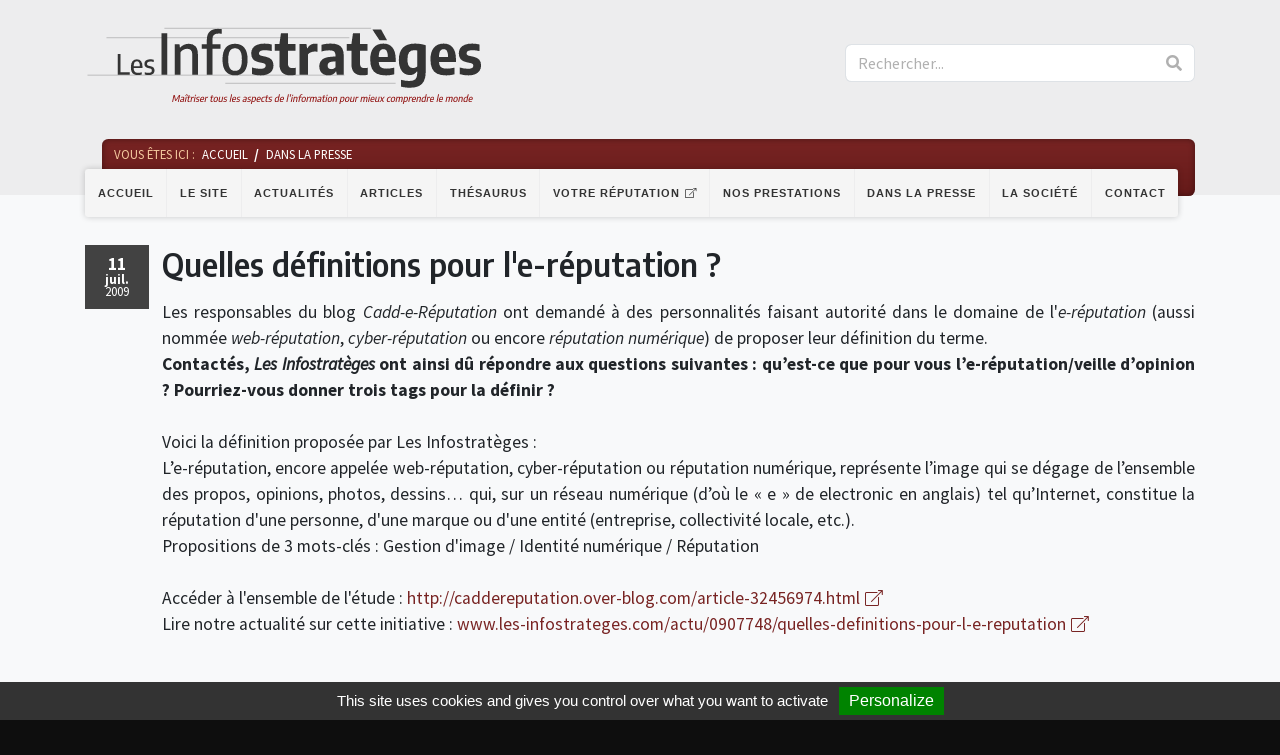

--- FILE ---
content_type: text/html; charset=UTF-8
request_url: https://www.les-infostrateges.com/dans-la-presse/quelles-definitions-pour-e-reputation
body_size: 4405
content:
<!DOCTYPE html>
<html style='background: #0e0e0e;'>
<head>
    <meta http-equiv="Content-Type" content="text/html; charset=utf-8"/>
    <meta name="viewport" content="width=device-width, initial-scale=1, shrink-to-fit=no">
    <title>Quelles définitions pour l'e-réputation ? - Les Infostratèges</title>
    <link href="/actu.rss" type="application/rss+xml" rel="alternate" title="RSS 2.0" /><script src="/tarteaucitron/tarteaucitron.js?1544431515"></script><script>var Croogo = {"themeSettings":{"css":{"columnFull":"col-12","columnLeft":"col-md-8","columnRight":"col-md-4","container":"container","containerFluid":"container-fluid","dashboardFull":"col-12","dashboardLeft":"col-sm-6","dashboardRight":"col-sm-6","dashboardClass":"sortable-column","formInput":"input-block-level","imageClass":"","row":"row","tableClass":"table table-striped","thumbnailClass":"img-thumbnail"},"icons":{"attach":"paperclip","check-mark":"check","comment":"comment-alt","copy":"copy","create":"plus","delete":"trash","error-sign":"exclamation-sign","home":"home","info-sign":"info-circle","inspect":"zoom-in","link":"link","move-down":"chevron-down","move-up":"chevron-up","power-off":"power-off","power-on":"bolt","question-sign":"question-sign","read":"eye","refresh":"refresh","resize":"arrows-alt","search":"search","success-sign":"ok-sign","translate":"flag","update":"pencil","upload":"upload","warning-sign":"warning-sign","x-mark":"remove","user":"user","key":"key","view":"eye"},"iconDefaults":{"iconSet":"fa","largeIconClass":"fa-xl","smallIconClass":"fa-sm"}},"basePath":"\/","params":{"plugin":false,"controller":"Nodes","action":"view","prefix":null,"named":null},"Wysiwyg":{"uploadsPath":"\/uploads\/","attachmentsPath":"\/admin\/file-manager\/attachments\/browse"}};</script><link rel="stylesheet" href="/croogo/core/css/bootstrap.min.css?1544431525"/><link rel="stylesheet" href="/croogo/core/css/font-awesome.min.css?1544431525"/><link rel="stylesheet" href="//fonts.googleapis.com/css?family=Encode+Sans+Semi+Condensed:600,700"/><link rel="stylesheet" href="//fonts.googleapis.com/css?family=Source+Sans+Pro:400,400i,700"/><link rel="stylesheet" href="/croogo/core/css/theme.min.css?1544431525"/><link rel="stylesheet" href="/croogo/core/css/custom.css?1544431525"/><script src="https://www.google.com/recaptcha/api.js"></script><link rel="stylesheet" href="/css/styles.css?1544431747"/><script src="/js/bundle.js?1544431747"></script>    <link rel="shortcut icon" href="favicon.ico" type="image/x-icon">
    <link rel="icon" href="favicon.png" type="image/png">
    <link rel="icon" sizes="32x32" href="favicon-32.png" type="image/png">
    <link rel="icon" sizes="64x64" href="favicon-64.png" type="image/png">
    <link rel="icon" sizes="96x96" href="favicon-96.png" type="image/png">
    <link rel="icon" sizes="196x196" href="favicon-196.png" type="image/png">
    <link rel="apple-touch-icon" sizes="152x152" href="apple-touch-icon.png">
    <link rel="apple-touch-icon" sizes="60x60" href="apple-touch-icon-60x60.png">
    <link rel="apple-touch-icon" sizes="76x76" href="apple-touch-icon-76x76.png">
    <link rel="apple-touch-icon" sizes="114x114" href="apple-touch-icon-114x114.png">
    <link rel="apple-touch-icon" sizes="120x120" href="apple-touch-icon-120x120.png">
    <link rel="apple-touch-icon" sizes="144x144" href="apple-touch-icon-144x144.png">
    <meta name="msapplication-TileImage" content="favicon-144.png">
    <meta name="msapplication-TileColor" content="#FFFFFF">
</head>
<body class="js-page-dans-la-presse page-dans-la-presse">
    <header>
        <div class="container header-lg d-none d-xl-block">
            <div class="row">
                <div class="col-6">
                    <a class="logo js-scroll-trigger" href="/">
                        <img src="/img/logo-infostrateges-dark.svg" alt="Les Infostratèges">
                    </a>
                </div>
                <div class="col-4 offset-2">
                    <form method="post" accept-charset="utf-8" class="search" role="form" action="/search"><div style="display:none;"><input type="hidden" name="_method" value="POST"/><input type="hidden" name="_csrfToken" autocomplete="off" value="77ad1b58164bd9761bce6d08f662ba5f425106de34692288b3ac3cb233b4294d92dd65eacf6204762fa382fcd52349c09d82c056cd8e51e0bb2a2fade69f57c3"/></div><div class="input-group">

    <input type="text" name="q" class="border-right-0 border form-control" placeholder="Rechercher..." id="q"/>
    <span class="input-group-append">
        <button class="btn btn-outline-secondary border-left-0 border btn-default" type="submit"><i class="fa fa-search"></i></button>    </span>
</div>
<div style="display:none;"><input type="hidden" name="_Token[fields]" autocomplete="off" value="cce6d968800d75a1923f28524a0cb31b7582ccd3%3A"/><input type="hidden" name="_Token[unlocked]" autocomplete="off" value="q"/></div></form>                </div>
            </div>
        </div>

        <div class="wrapper-navbar-breadcrumbs">
            <nav class="navbar navbar-expand-xl" id="mainNav">
                <div class="container">
                    <button class="navbar-toggler navbar-toggler-right" type="button" data-toggle="collapse" data-target="#navbarResponsive"
                        aria-controls="navbarResponsive" aria-expanded="false" aria-label="Toggle navigation">
                    <i class="fa fa-bars"></i>
                    </button>
                    <a class="logo-navbar d-xl-none" href="/">
                        <img src="/img/logo-infostrateges-mobile.svg" alt="Les Infostratèges">
                    </a>
                    <button type="button" class="btn searchbox-toggler d-xl-none">
                        <i class="fa fa-search"></i>
                    </button>
                    <div class="container mobile-searchbox d-xl-none">
                    <div class="row">
                        <div class="col-12">
                            <form method="post" accept-charset="utf-8" class="search" role="form" action="/search"><div style="display:none;"><input type="hidden" name="_method" value="POST"/><input type="hidden" name="_csrfToken" autocomplete="off" value="77ad1b58164bd9761bce6d08f662ba5f425106de34692288b3ac3cb233b4294d92dd65eacf6204762fa382fcd52349c09d82c056cd8e51e0bb2a2fade69f57c3"/></div><div class="input-group">

    <input type="text" name="q" class="border-right-0 border form-control" placeholder="Rechercher..." id="q"/>
    <span class="input-group-append">
        <button class="btn btn-outline-secondary border-left-0 border btn-default" type="submit"><i class="fa fa-search"></i></button>    </span>
</div>
<div style="display:none;"><input type="hidden" name="_Token[fields]" autocomplete="off" value="cce6d968800d75a1923f28524a0cb31b7582ccd3%3A"/><input type="hidden" name="_Token[unlocked]" autocomplete="off" value="q"/></div></form>                        </div>
                    </div>
                </div>
                <div class="collapse navbar-collapse" id="navbarResponsive">
                    <ul id="menu-3" class="navbar-nav"><li class="nav-item"><a href="/" class="nav-link js-scroll-trigger" id="link-7">Accueil</a></li><li class="nav-item"><a href="/page/a-propos-du-site" class="nav-link js-scroll-trigger" id="link-28">Le site</a></li><li class="nav-item"><a href="/actu" class="nav-link js-scroll-trigger" id="link-18">Actualités</a></li><li class="nav-item"><a href="/article" class="nav-link js-scroll-trigger" id="link-19">Articles</a></li><li class="nav-item"><a href="/thesaurus" class="nav-link js-scroll-trigger" id="link-20">Thésaurus</a></li><li class="nav-item"><a href="http://www.votre-reputation.com/" class="nav-link js-scroll-trigger external-link" id="link-23" target="_blank">Votre réputation</a></li><li class="nav-item"><a href="/page/nos-prestations" class="nav-link js-scroll-trigger" id="link-26">Nos prestations</a></li><li class="nav-item"><a href="/dans-la-presse" class="nav-link js-scroll-trigger" id="link-27">Dans la presse</a></li><li class="nav-item"><a href="/page/la-societe" class="nav-link js-scroll-trigger" id="link-25">La société</a></li><li class="nav-item"><a href="/contact" class="nav-link js-scroll-trigger" id="link-15">Contact</a></li></ul>                </div>
            </nav>

            <div class="breadcrumbs">
    <div class="container">
        <div class="row">
            <div class="col">
                
            <ul><li><span><span class="d-none d-md-inline">Vous êtes ici :</span></span></li><li><a href="/">Accueil</a></li><li><a href="/dans-la-presse">Dans la presse</a></li></ul>            </div>
        </div>
    </div>
</div>        </div>
    </header>

    <main id="main" class="main bg-light">
        <div class="container">
            <div class="row">
                <div class="col">
                
<div class="node-block">

    <div class="node-date d-none d-md-block">
        <div class="date-icon">
            <time class="date-text" datetime="2009-Jul-11">
                <span class="day">11</span>
                <br>
                <span class="month">juil.</span>
                <br>2009
            </time>
        </div>
    </div>

    <div class="node-content">

            <h1 class="title">Quelles définitions pour l&#039;e-réputation ?</h1>

        <div class="node-date -mobile d-md-none">
            <div class="date-icon">
                <time class="date-text" datetime="2009-Jul-11">
                    <span class="day">11</span>
                    <br>
                    <span class="month">juil.</span>
                    <br>2009
                </time>
            </div>
        </div>        <div class="body-single"><p style="text-align: justify;">Les responsables du blog <em>Cadd-e-Réputation </em>ont demandé à des personnalités faisant autorité dans le domaine de l'<em>e-réputation</em> (aussi nommée <em>web-réputation</em>, <em>cyber-réputation</em> ou encore <em>réputation numérique</em>) de proposer leur définition du terme. <br />
<strong>Contactés, <em>Les Infostratèges</em> ont ainsi dû répondre aux questions suivantes : qu&rsquo;est-ce que pour vous l&rsquo;e-réputation/veille d&rsquo;opinion ? Pourriez-vous donner trois tags pour la définir ?</strong><br />
<br />
Voici la définition proposée par Les Infostratèges :<br />
L&rsquo;e-réputation, encore appelée web-réputation, cyber-réputation ou réputation numérique, représente l&rsquo;image qui se dégage de l&rsquo;ensemble des propos, opinions, photos, dessins&hellip; qui, sur un réseau numérique (d&rsquo;où le &laquo; e &raquo; de electronic en anglais) tel qu&rsquo;Internet, constitue la réputation d'une personne, d'une marque ou d'une entité (entreprise, collectivité locale, etc.).<br />
Propositions de 3 mots-clés : Gestion d'image / Identité numérique / Réputation <br />
<br />
Accéder à l'ensemble de l'étude : <a class="intralink" target="_blank" href="http://caddereputation.over-blog.com/article-32456974.html">http://caddereputation.over-blog.com/article-32456974.html</a><br />
Lire notre actualité sur cette initiative : <a class="intralink" target="_blank" href="http://www.les-infostrateges.com/actu/0907748/quelles-definitions-pour-l-e-reputation">www.les-infostrateges.com/actu/0907748/quelles-definitions-pour-l-e-reputation</a></p></div>    </div>
</div>                </div>
            </div>
        </div>
    </main>

    <div class="paging">
    <div class="container">    
        <div class="row">
                            <div class="prev-node col-md-4">
                    <a href="/dans-la-presse/quelle-strategie-pour-affirmer-ou-confirmer-son-e-reputation" class="btn-see-more"><i class="fal fa-long-arrow-left"></i>Article précédent</a>                    <a href="/dans-la-presse/quelle-strategie-pour-affirmer-ou-confirmer-son-e-reputation" class="title">Quelle stratégie pour affirmer ou confirmer son e-réputation ?</a>                </div>
                                                            <div class="next-node col-md-4 offset-md-4">
                                    <a href="/dans-la-presse/soigner-son-image-sur-le-net" class="btn-see-more">Article suivant<i class="fal fa-long-arrow-right"></i></a>                    <a href="/dans-la-presse/soigner-son-image-sur-le-net" class="title">Soigner son image sur le net</a>                </div>
                    </div>
    </div>
</div>
    <footer>
        <div class="container">
            <div class="row justify-content-center">
                <div class="col-lg-8 horizontal-widget">
                    <div id="vocabulary-1" class="vocabulary">
<ul class="row"><li class="col-md-6"><a href="/actu/term/internet" id="term-4">Internet</a><ul><li><a href="/actu/term/categorie-histoire-de-l-internet" id="term-10">Histoire de l'Internet</a></li><li><a href="/actu/term/internet-les-fondamentaux" id="term-11">Bases du Réseau</a></li><li><a href="/actu/term/outils-et-technologies-de-l-internet" id="term-13">Outils et Techniques</a></li><li><a href="/actu/term/recherche-sur-internet" id="term-14">Recherche sur Internet</a></li><li><a href="/actu/term/trucs-et-astuces-web" id="term-15">Trucs et astuces Web</a></li><li><a href="/actu/term/categorie-web-20" id="term-16">Web 2.0</a></li><li><a href="/actu/term/internet-intranet-conception" id="term-17">Conception Web</a></li></ul></li><li class="col-md-6"><a href="/actu/term/management-de-l-info" id="term-5">Management de l'info</a><ul><li><a href="/actu/term/categorie-gestion-de-l-information" id="term-18">Gestion de l'information</a></li><li><a href="/actu/term/information-et-documentation-juridiques" id="term-19">Information et documentation juridiques</a></li><li><a href="/actu/term/technologies-de-l-information" id="term-20">Technologies de l'information</a></li><li><a href="/actu/term/reflexion-professionnelle" id="term-21">Réflexion professionnelle</a></li></ul></li><li class="col-md-6"><a href="/actu/term/droit-de-linformation" id="term-6">Droit de l'information</a><ul><li><a href="/actu/term/propriete-intellectuelle-et-droit-d-auteur" id="term-22">Propriété intellectuelle et droit d'auteur</a></li><li><a href="/actu/term/reglementation-de-l-information" id="term-23">Réglementation de l'info</a></li><li><a href="/actu/term/responsabilite-professionnelle" id="term-24">Responsabilités</a></li><li><a href="/actu/term/categorie-droit-de-l-internet" id="term-25">Droit de l'Internet</a></li><li><a href="/actu/term/droit-des-affaires" id="term-26">Droit des affaires</a></li></ul></li><li class="col-md-6"><a href="/actu/term/categorie-veille" id="term-7">Veille</a><ul><li><a href="/actu/term/concept-de-veille" id="term-28">Concept de veille</a></li><li><a href="/actu/term/methodes-de-veille" id="term-29">Méthodes de veille</a></li><li><a href="/actu/term/outils-de-veille" id="term-30">Outils de veille</a></li><li><a href="/actu/term/veille-juridique" id="term-31">Veille juridique</a></li></ul></li><li class="col-md-6"><a href="/actu/term" id="term-"></a></li></ul></div>
                </div>
                <div class="footer-infos col-md-6 col-lg-4">
                    <div class="link-icons">
                        <a class ="mail" href="/contact">Mail</a>
                        <a class ="twitter" href="https://twitter.com/hashtag/infostrateges" target="_blank">Twitter</a>
                        <a class ="rss" href="/page/rss">RSS</a>
                    </div>
                    <div class="col-xs-12">
                        <div class="center-block">
                            <img class="logo-infostrateges-footer" src="/img/logo-infostrateges-footer.svg" alt="Logo Les infostratèges">
                            <ul id="menu-4" class="list-inline quicklinks"><li class="list-inline-item"><a href="/page/mentions-legales" class="js-scroll-trigger" id="link-22">Mentions légales</a></li><li class="list-inline-item"><a href="/contact" class="js-scroll-trigger" id="link-6">Contact</a></li></ul>                            <p class="copyright">
                                <span >Site : &copy; 2007-2026 Les Infostratèges SARL</span>
                            </p>
                            <p class="cc">
                                <span>Contenu : <a href="https://creativecommons.org/licenses/by-nc-nd/3.0/fr/" target="_blank"><img src="/img/cc-logo.svg" alt=""></a> <img src="/img/cc-nd.svg" alt=""> <img src="/img/cc-nc-eu.svg" alt=""> <img src="/img/cc-by.svg" alt=""></span>
                            </p>
                            <div class="publishers">
                                <div id="block-10" class="block block-directeurs-de-publications">
    <div class="block-body">
<p>Directeurs de la publication : <br>Didier Frochot, Fabrice Molinaro</p>

<script async src="https://www.googletagmanager.com/gtag/js?id=UA-129139026-1"></script>
<script>
  window.dataLayer = window.dataLayer || [];
  function gtag(){dataLayer.push(arguments);}
  gtag('js', new Date());

  gtag('config', 'UA-129139026-1');
</script>    </div>
</div>
                            </div>
                        </div>
                    </div>

                </div>
            </div>
        </div>
    </footer>


    <script src="/croogo/core/js/core/popper.min.js?1544431525"></script><script src="/croogo/core/js/jquery-easing/jquery.easing.min.js?1544431525"></script></body>
</html>


--- FILE ---
content_type: image/svg+xml
request_url: https://www.les-infostrateges.com/img/logo-infostrateges-mobile.svg
body_size: 2518
content:
<svg version="1.1" viewBox="0.0 0.0 960.5223097112861 183.95275590551182" fill="none" stroke="none" stroke-linecap="square" stroke-miterlimit="10" xmlns:xlink="http://www.w3.org/1999/xlink" xmlns="http://www.w3.org/2000/svg"><clipPath id="p.0"><path d="m0 0l960.52234 0l0 183.95276l-960.52234 0l0 -183.95276z" clip-rule="nonzero"/></clipPath><g clip-path="url(#p.0)"><path fill="#000000" fill-opacity="0.0" d="m0 0l960.52234 0l0 183.95276l-960.52234 0z" fill-rule="evenodd"/><path fill="#000000" fill-opacity="0.0" d="m634.4252 44.41995l-582.7401 -2.2047272" fill-rule="evenodd"/><path stroke="#777777" stroke-width="1.0" stroke-linejoin="round" stroke-linecap="butt" d="m634.4252 44.41995l-582.7401 -2.2047272" fill-rule="evenodd"/><path fill="#000000" fill-opacity="0.0" d="m26.325459 -88.0l935.874 0l0 344.8819l-935.874 0z" fill-rule="evenodd"/><path fill="#343434" d="m78.322044 132.44095l0 -49.328125l6.84375 0l0 43.390625l22.125 0l0 5.9375l-28.96875 0zm59.764397 -16.0l-21.156242 0q0.125 4.203125 1.28125 6.671875q1.171875 2.46875 3.5 3.53125q2.34375 1.0625 6.171875 1.0625q3.5624924 0 8.406242 -1.328125l0 5.390625q-4.703125 1.34375 -9.234367 1.34375q-5.796875 0 -9.53125 -1.921875q-3.734375 -1.921875 -5.59375 -6.0625q-1.84375 -4.15625 -1.84375 -10.84375q0 -9.375 3.796875 -14.015625q3.8125 -4.65625 10.640625 -4.65625q6.6249924 0 10.093742 4.640625q3.46875 4.625 3.46875 14.1875l0 2.0zm-13.624992 -16.125q-3.609375 0 -5.53125 2.671875q-1.90625 2.65625 -2.0 9.125l14.749992 0q-0.0625 -4.4375 -0.9375 -7.015625q-0.859375 -2.578125 -2.40625 -3.671875q-1.5468674 -1.109375 -3.8749924 -1.109375zm28.493767 32.796875q-5.171875 0 -9.640625 -1.46875l0 -5.328125q4.703125 1.5 9.53125 1.5q3.875 0 5.75 -1.390625q1.890625 -1.390625 1.890625 -3.984375q0 -2.171875 -1.09375 -3.3125q-1.078125 -1.15625 -3.46875 -1.75l-4.578125 -1.0q-4.625 -1.09375 -6.734375 -3.53125q-2.09375 -2.4375 -2.09375 -6.46875q0 -3.203125 1.609375 -5.625q1.625 -2.4375 4.84375 -3.78125q3.21875 -1.359375 7.84375 -1.359375q4.265625 0 8.140625 0.96875l0 5.328125q-3.765625 -1.0 -7.9375 -1.0q-4.265625 0 -6.21875 1.46875q-1.953125 1.46875 -1.953125 3.859375q0 1.9375 1.046875 3.109375q1.0625 1.15625 3.390625 1.734375l4.59375 1.03125q4.703125 1.09375 6.8125 3.5q2.125 2.390625 2.125 6.59375q0 3.375 -1.640625 5.828125q-1.625 2.4375 -4.75 3.765625q-3.109375 1.3125 -7.46875 1.3125z" fill-rule="nonzero"/><path fill="#343434" d="m183.56528 132.44095l0 -98.65625l13.671875 0l0 98.65625l-13.671875 0zm31.991379 -72.53125l11.265625 0l1.0 7.9375l0.8125 0q3.859375 -4.40625 9.125 -6.734375q5.265625 -2.328125 11.40625 -2.328125q10.125015 0 15.95314 6.0q5.84375 5.984375 5.84375 19.1875l0 48.46875l-13.46875 0l0 -47.671875q0 -7.59375 -3.1406403 -10.828125q-3.125 -3.234375 -9.0625 -3.234375q-4.46875 0 -8.9375 2.109375q-4.453125 2.09375 -7.328125 6.421875l0 53.203125l-13.46875 0l0 -72.53125zm104.872116 -25.390625q-7.609375 0 -11.140625 3.296875q-3.53125 3.296875 -3.53125 10.6875l0 11.40625l19.734375 0l0 10.9375l-19.734375 0l0 61.59375l-13.328125 0l0 -61.59375l-12.46875 0l0 -10.9375l12.46875 0l0 -10.796875q0 -12.53125 6.6875 -19.125q6.703125 -6.609375 19.703125 -6.609375q5.203125 0 9.34375 0.734375l0 11.0625q-3.8125 -0.65625 -7.734375 -0.65625zm39.661713 99.25q-14.328125 0 -22.234375 -9.1875q-7.890625 -9.203125 -7.890625 -28.265625q0 -19.203125 7.828125 -28.359375q7.828125 -9.171875 22.296875 -9.171875q14.40625 0 22.265625 9.203125q7.859375 9.1875 7.859375 28.25q0 19.140625 -7.859375 28.34375q-7.859375 9.1875 -22.265625 9.1875zm0 -10.65625q5.40625 0 9.0 -2.4375q3.59375 -2.4375 5.53125 -8.296875q1.9375 -5.875 1.9375 -15.9375q0 -10.203125 -1.96875 -16.125q-1.96875 -5.9375 -5.578125 -8.40625q-3.59375 -2.46875 -8.921875 -2.46875q-5.328125 0 -8.9375 2.4375q-3.59375 2.4375 -5.53125 8.34375q-1.9375 5.890625 -1.9375 15.890625q0 10.203125 1.9375 16.140625q1.9375 5.921875 5.53125 8.390625q3.609375 2.46875 8.9375 2.46875z" fill-rule="nonzero"/><path fill="#343434" d="m421.95325 133.8472q-11.59375 0 -21.0625 -3.140625l0 -15.734375q9.796875 3.140625 20.734375 3.140625q6.328125 0 9.15625 -1.828125q2.84375 -1.84375 2.84375 -5.3125q0 -2.65625 -1.40625 -4.09375q-1.390625 -1.4375 -4.734375 -2.171875l-10.65625 -2.265625q-9.078125 -1.9375 -13.515625 -7.0625q-4.421875 -5.140625 -4.421875 -13.875q0 -7.0 3.5625 -12.21875q3.5625 -5.234375 10.6875 -8.09375q7.140625 -2.875 17.546875 -2.875q9.46875 0 17.671875 2.125l0 15.734375q-7.734375 -2.125 -16.734375 -2.125q-14.078125 0 -14.078125 7.265625q0 2.390625 1.4375 3.828125q1.4375 1.4375 4.703125 2.171875l10.671875 2.265625q9.125 2.0 13.5625 6.9375q4.4375 4.921875 4.4375 13.859375q0 7.203125 -3.640625 12.5q-3.625 5.296875 -10.46875 8.140625q-6.828125 2.828125 -16.296875 2.828125zm76.32779 -17.34375q2.734375 0 7.265625 -0.734375l0 16.46875q-2.734375 0.734375 -6.109375 1.125q-3.359375 0.40625 -6.546875 0.40625q-12.9375 0 -19.640625 -6.625q-6.703125 -6.640625 -6.703125 -20.828125l0 -30.734375l-11.125 0l0 -16.078125l11.125 0l3.734375 -25.71875l16.671875 0l0 25.71875l18.203125 0l0 16.078125l-18.203125 0l0 28.0625q0 4.859375 1.125 7.671875q1.140625 2.796875 3.609375 4.0q2.46875 1.1875 6.59375 1.1875zm16.40622 -57.0l16.734375 0l1.59375 9.875l0.9375 0q2.734375 -5.59375 7.5 -8.265625q4.765625 -2.671875 10.890625 -2.671875q2.46875 0 5.53125 0.53125l0 18.796875q-2.453125 -0.53125 -6.859375 -0.53125q-4.671875 0 -9.109375 1.84375q-4.421875 1.828125 -6.828125 5.03125l0 48.328125l-20.390625 0l0 -72.9375zm75.193726 -1.1875q11.0 0 17.796875 2.875q6.796875 2.859375 10.09375 9.359375q3.3125 6.5 3.3125 17.5625l0 44.328125l-16.671875 0l-1.46875 -7.59375l-0.9375 0q-2.796875 4.53125 -7.4375 6.734375q-4.625 2.1875 -10.484375 2.1875q-6.609375 0 -11.546875 -2.59375q-4.921875 -2.59375 -7.59375 -7.359375q-2.65625 -4.78125 -2.65625 -11.109375q0 -10.59375 6.796875 -16.328125q6.796875 -5.734375 21.734375 -6.796875l10.390625 -0.875l0 -1.65625q0 -4.875 -1.46875 -7.609375q-1.453125 -2.734375 -4.734375 -3.890625q-3.265625 -1.171875 -8.921875 -1.171875q-4.265625 0 -9.140625 0.703125q-4.859375 0.6875 -9.265625 2.09375l0 -16.0q4.796875 -1.390625 10.765625 -2.125q5.96875 -0.734375 11.4375 -0.734375zm1.140625 60.65625q2.796875 0 5.421875 -1.0625q2.640625 -1.0625 4.765625 -3.328125l0 -14.078125l-8.1875 0.734375q-10.734375 0.875 -10.734375 9.34375q0 4.0625 2.265625 6.234375q2.265625 2.15625 6.46875 2.15625zm80.11914 -2.46875q2.734375 0 7.265625 -0.734375l0 16.46875q-2.734375 0.734375 -6.109375 1.125q-3.359375 0.40625 -6.546875 0.40625q-12.9375 0 -19.640625 -6.625q-6.703125 -6.640625 -6.703125 -20.828125l0 -30.734375l-11.125 0l0 -16.078125l11.125 0l3.734375 -25.71875l16.671875 0l0 25.71875l18.203125 0l0 16.078125l-18.203125 0l0 28.0625q0 4.859375 1.125 7.671875q1.140625 2.796875 3.609375 4.0q2.46875 1.1875 6.59375 1.1875zm74.59369 -14.390625l-40.65625 0q0.265625 5.921875 2.234375 9.296875q1.96875 3.359375 6.09375 4.859375q4.140625 1.5 11.203125 1.5q7.46875 0 17.40625 -2.390625l0 15.921875q-5.46875 1.34375 -10.3125 1.9375q-4.828125 0.609375 -9.765625 0.609375q-13.0625 0 -21.296875 -3.9375q-8.234375 -3.9375 -12.203125 -12.328125q-3.953125 -8.40625 -3.953125 -21.8125q0 -18.1875 8.21875 -27.8125q8.234375 -9.640625 23.5 -9.640625q14.53125 0 22.03125 9.703125q7.5 9.6875 7.5 28.359375l0 5.734375zm-29.65625 -30.46875q-3.671875 0 -6.046875 1.671875q-2.359375 1.65625 -3.65625 5.65625q-1.296875 4.0 -1.359375 10.9375l21.65625 0q-0.0625 -6.9375 -1.265625 -10.9375q-1.203125 -4.0 -3.46875 -5.65625q-2.265625 -1.671875 -5.859375 -1.671875zm-9.40625 -21.328125l-17.0625 -25.609375l21.0 0l14.203125 25.609375l-18.140625 0zm73.527405 112.796875q-5.390625 0 -11.203125 -0.671875q-5.796875 -0.671875 -10.71875 -2.0625l0 -16.140625q10.390625 2.875 20.203125 2.875q9.796875 0 14.328125 -4.046875q4.53125 -4.03125 4.53125 -13.5625l0 -4.859375l-1.0 0q-2.734375 4.0 -7.078125 6.234375q-4.328125 2.234375 -9.984375 2.234375q-7.078125 0 -12.984375 -3.796875q-5.890625 -3.8125 -9.484375 -11.84375q-3.59375 -8.03125 -3.59375 -20.09375q0 -39.0 38.859375 -39.0625q6.53125 0 13.328125 1.03125q6.796875 1.03125 12.328125 2.96875l0 63.59375q0 13.0625 -4.140625 21.296875q-4.125 8.234375 -12.421875 12.0625q-8.296875 3.84375 -20.96875 3.84375zm7.40625 -46.796875q2.734375 0 5.328125 -1.0q2.609375 -1.0 4.40625 -2.875l0 -37.734375q-3.875 -0.796875 -7.140625 -0.796875q-8.1875 0 -12.234375 5.0q-4.03125 5.0 -4.03125 16.671875q0 7.921875 1.59375 12.5q1.609375 4.5625 4.578125 6.40625q2.96875 1.828125 7.5 1.828125zm102.72302 -14.203125l-40.65625 0q0.265625 5.921875 2.234375 9.296875q1.96875 3.359375 6.09375 4.859375q4.140625 1.5 11.203125 1.5q7.46875 0 17.40625 -2.390625l0 15.921875q-5.46875 1.34375 -10.3125 1.9375q-4.828125 0.609375 -9.765625 0.609375q-13.0625 0 -21.296875 -3.9375q-8.234375 -3.9375 -12.203125 -12.328125q-3.953125 -8.40625 -3.953125 -21.8125q0 -18.1875 8.21875 -27.8125q8.234375 -9.640625 23.5 -9.640625q14.53125 0 22.03125 9.703125q7.5 9.6875 7.5 28.359375l0 5.734375zm-29.65625 -30.46875q-3.671875 0 -6.046875 1.671875q-2.359375 1.65625 -3.65625 5.65625q-1.296875 4.0 -1.359375 10.9375l21.65625 0q-0.0625 -6.9375 -1.265625 -10.9375q-1.203125 -4.0 -3.46875 -5.65625q-2.265625 -1.671875 -5.859375 -1.671875zm59.527466 62.203125q-11.59375 0 -21.0625 -3.140625l0 -15.734375q9.796875 3.140625 20.734375 3.140625q6.328125 0 9.15625 -1.828125q2.84375 -1.84375 2.84375 -5.3125q0 -2.65625 -1.40625 -4.09375q-1.390625 -1.4375 -4.734375 -2.171875l-10.65625 -2.265625q-9.078125 -1.9375 -13.515625 -7.0625q-4.421875 -5.140625 -4.421875 -13.875q0 -7.0 3.5625 -12.21875q3.5625 -5.234375 10.6875 -8.09375q7.140625 -2.875 17.546875 -2.875q9.46875 0 17.671875 2.125l0 15.734375q-7.734375 -2.125 -16.734375 -2.125q-14.078125 0 -14.078125 7.265625q0 2.390625 1.4375 3.828125q1.4375 1.4375 4.703125 2.171875l10.671875 2.265625q9.125 2.0 13.5625 6.9375q4.4375 4.921875 4.4375 13.859375q0 7.203125 -3.640625 12.5q-3.625 5.296875 -10.46875 8.140625q-6.828125 2.828125 -16.296875 2.828125z" fill-rule="nonzero"/><path fill="#000000" fill-opacity="0.0" d="m622.6378 133.58005l-616.62994 -0.31495667" fill-rule="evenodd"/><path stroke="#777777" stroke-width="1.0" stroke-linejoin="round" stroke-linecap="butt" d="m622.6378 133.58005l-616.62994 -0.31495667" fill-rule="evenodd"/><path fill="#000000" fill-opacity="0.0" d="m745.62994 153.93964l-408.9764 -1.5748138" fill-rule="evenodd"/><path stroke="#777777" stroke-width="1.0" stroke-linejoin="round" stroke-linecap="butt" d="m745.62994 153.93964l-408.9764 -1.5748138" fill-rule="evenodd"/><path fill="#000000" fill-opacity="0.0" d="m686.68506 23.653543l-496.1575 -1.6692924" fill-rule="evenodd"/><path stroke="#777777" stroke-width="1.0" stroke-linejoin="round" stroke-linecap="butt" d="m686.68506 23.653543l-496.1575 -1.6692924" fill-rule="evenodd"/></g></svg>

--- FILE ---
content_type: text/javascript
request_url: https://www.les-infostrateges.com/tarteaucitron/tarteaucitron.js?1544431515
body_size: 9362
content:
/*jslint browser: true, evil: true */

// define correct path for files inclusion
var scripts = document.getElementsByTagName("script"),
  path = scripts[scripts.length - 1].src.split("?")[0],
  cdn =
    path
      .split("/")
      .slice(0, -1)
      .join("/") + "/",
  alreadyLaunch = alreadyLaunch === undefined ? 0 : alreadyLaunch,
  tarteaucitronForceLanguage =
    tarteaucitronForceLanguage === undefined ? "" : tarteaucitronForceLanguage,
  tarteaucitronProLoadServices,
  tarteaucitronNoAdBlocker = false;

var tarteaucitron = {
  version: 323,
  cdn: cdn,
  user: {},
  lang: {},
  services: {},
  added: [],
  idprocessed: [],
  state: [],
  launch: [],
  parameters: {},
  isAjax: false,
  reloadThePage: false,
  init: function(params) {
    "use strict";
    var origOpen;

    tarteaucitron.parameters = params;
    if (alreadyLaunch === 0) {
      alreadyLaunch = 1;
      if (window.addEventListener) {
        window.addEventListener(
          "load",
          function() {
            tarteaucitron.load();
            tarteaucitron.fallback(
              ["tarteaucitronOpenPanel"],
              function(elem) {
                elem.addEventListener(
                  "click",
                  function(event) {
                    tarteaucitron.userInterface.openPanel();
                    event.preventDefault();
                  },
                  false
                );
              },
              true
            );
          },
          false
        );
        window.addEventListener(
          "scroll",
          function() {
            var scrollPos =
                window.pageYOffset || document.documentElement.scrollTop,
              heightPosition;
            if (
              document.getElementById("tarteaucitronAlertBig") !== null &&
              !tarteaucitron.highPrivacy
            ) {
              if (
                document.getElementById("tarteaucitronAlertBig").style
                  .display === "block"
              ) {
                heightPosition =
                  document.getElementById("tarteaucitronAlertBig")
                    .offsetHeight + "px";

                if (scrollPos > screen.height * 2) {
                  tarteaucitron.userInterface.respondAll(true);
                } else if (scrollPos > screen.height / 2) {
                  document.getElementById(
                    "tarteaucitronDisclaimerAlert"
                  ).innerHTML =
                    "<b>" +
                    tarteaucitron.lang.alertBigScroll +
                    "</b> " +
                    tarteaucitron.lang.alertBig;
                }

                if (tarteaucitron.orientation === "top") {
                  document.getElementById(
                    "tarteaucitronPercentage"
                  ).style.top = heightPosition;
                } else {
                  document.getElementById(
                    "tarteaucitronPercentage"
                  ).style.bottom = heightPosition;
                }
                document.getElementById("tarteaucitronPercentage").style.width =
                  (100 / (screen.height * 2)) * scrollPos + "%";
              }
            }
          },
          false
        );
        window.addEventListener(
          "keydown",
          function(evt) {
            if (evt.keyCode === 27) {
              tarteaucitron.userInterface.closePanel();
            }
          },
          false
        );
        window.addEventListener(
          "hashchange",
          function() {
            if (
              document.location.hash === tarteaucitron.hashtag &&
              tarteaucitron.hashtag !== ""
            ) {
              tarteaucitron.userInterface.openPanel();
            }
          },
          false
        );
        window.addEventListener(
          "resize",
          function() {
            if (document.getElementById("tarteaucitron") !== null) {
              if (
                document.getElementById("tarteaucitron").style.display ===
                "block"
              ) {
                tarteaucitron.userInterface.jsSizing("main");
              }
            }

            if (
              document.getElementById("tarteaucitronCookiesListContainer") !==
              null
            ) {
              if (
                document.getElementById("tarteaucitronCookiesListContainer")
                  .style.display === "block"
              ) {
                tarteaucitron.userInterface.jsSizing("cookie");
              }
            }
          },
          false
        );
      } else {
        window.attachEvent("onload", function() {
          tarteaucitron.load();
          tarteaucitron.fallback(
            ["tarteaucitronOpenPanel"],
            function(elem) {
              elem.attachEvent("onclick", function(event) {
                tarteaucitron.userInterface.openPanel();
                event.preventDefault();
              });
            },
            true
          );
        });
        window.attachEvent("onscroll", function() {
          var scrollPos =
              window.pageYOffset || document.documentElement.scrollTop,
            heightPosition;
          if (
            document.getElementById("tarteaucitronAlertBig") !== null &&
            !tarteaucitron.highPrivacy
          ) {
            if (
              document.getElementById("tarteaucitronAlertBig").style.display ===
              "block"
            ) {
              heightPosition =
                document.getElementById("tarteaucitronAlertBig").offsetHeight +
                "px";

              if (scrollPos > screen.height * 2) {
                tarteaucitron.userInterface.respondAll(true);
              } else if (scrollPos > screen.height / 2) {
                document.getElementById(
                  "tarteaucitronDisclaimerAlert"
                ).innerHTML =
                  "<b>" +
                  tarteaucitron.lang.alertBigScroll +
                  "</b> " +
                  tarteaucitron.lang.alertBig;
              }
              if (tarteaucitron.orientation === "top") {
                document.getElementById(
                  "tarteaucitronPercentage"
                ).style.top = heightPosition;
              } else {
                document.getElementById(
                  "tarteaucitronPercentage"
                ).style.bottom = heightPosition;
              }
              document.getElementById("tarteaucitronPercentage").style.width =
                (100 / (screen.height * 2)) * scrollPos + "%";
            }
          }
        });
        window.attachEvent("onkeydown", function(evt) {
          if (evt.keyCode === 27) {
            tarteaucitron.userInterface.closePanel();
          }
        });
        window.attachEvent("onhashchange", function() {
          if (
            document.location.hash === tarteaucitron.hashtag &&
            tarteaucitron.hashtag !== ""
          ) {
            tarteaucitron.userInterface.openPanel();
          }
        });
        window.attachEvent("onresize", function() {
          if (document.getElementById("tarteaucitron") !== null) {
            if (
              document.getElementById("tarteaucitron").style.display === "block"
            ) {
              tarteaucitron.userInterface.jsSizing("main");
            }
          }

          if (
            document.getElementById("tarteaucitronCookiesListContainer") !==
            null
          ) {
            if (
              document.getElementById("tarteaucitronCookiesListContainer").style
                .display === "block"
            ) {
              tarteaucitron.userInterface.jsSizing("cookie");
            }
          }
        });
      }

      if (typeof XMLHttpRequest !== "undefined") {
        origOpen = XMLHttpRequest.prototype.open;
        XMLHttpRequest.prototype.open = function() {
          if (window.addEventListener) {
            this.addEventListener(
              "load",
              function() {
                if (typeof tarteaucitronProLoadServices === "function") {
                  tarteaucitronProLoadServices();
                }
              },
              false
            );
          } else if (typeof this.attachEvent !== "undefined") {
            this.attachEvent("onload", function() {
              if (typeof tarteaucitronProLoadServices === "function") {
                tarteaucitronProLoadServices();
              }
            });
          } else {
            if (typeof tarteaucitronProLoadServices === "function") {
              setTimeout(tarteaucitronProLoadServices, 1000);
            }
          }

          try {
            origOpen.apply(this, arguments);
          } catch (err) {}
        };
      }
    }
  },
  load: function() {
    "use strict";
    var cdn = tarteaucitron.cdn,
      language = tarteaucitron.getLanguage(),
      pathToLang =
        cdn +
        "lang/tarteaucitron." +
        language +
        ".js?v=" +
        tarteaucitron.version,
      pathToServices =
        cdn + "tarteaucitron.services.js?v=" + tarteaucitron.version,
      linkElement = document.createElement("link"),
      defaults = {
        adblocker: false,
        hashtag: "#tarteaucitron",
        highPrivacy: false,
        orientation: "top",
        removeCredit: false,
        showAlertSmall: true,
        cookieslist: true,
        handleBrowserDNTRequest: false
      },
      params = tarteaucitron.parameters;

    // Step 0: get params
    if (params !== undefined) {
      tarteaucitron.extend(defaults, params);
    }

    // global
    tarteaucitron.orientation = defaults.orientation;
    tarteaucitron.hashtag = defaults.hashtag;
    tarteaucitron.highPrivacy = defaults.highPrivacy;
    tarteaucitron.handleBrowserDNTRequest = defaults.handleBrowserDNTRequest;

    // Step 1: load css
    linkElement.rel = "stylesheet";
    linkElement.type = "text/css";
    linkElement.href = cdn + "css/tarteaucitron.css?v=" + tarteaucitron.version;
    document.getElementsByTagName("head")[0].appendChild(linkElement);

    // Step 2: load language and services
    tarteaucitron.addScript(pathToLang, "", function() {
      tarteaucitron.addScript(pathToServices, "", function() {
        var body = document.body,
          div = document.createElement("div"),
          html = "",
          index,
          orientation = "Top",
          cat = [
            "ads",
            "analytic",
            "api",
            "comment",
            "social",
            "support",
            "video",
            "other"
          ],
          i;

        cat = cat.sort(function(a, b) {
          if (tarteaucitron.lang[a].title > tarteaucitron.lang[b].title) {
            return 1;
          }
          if (tarteaucitron.lang[a].title < tarteaucitron.lang[b].title) {
            return -1;
          }
          return 0;
        });

        // Step 3: prepare the html
        html += '<div id="tarteaucitronPremium"></div>';
        html +=
          '<div id="tarteaucitronBack" onclick="tarteaucitron.userInterface.closePanel();"></div>';
        html += '<div id="tarteaucitron">';
        html +=
          '   <div id="tarteaucitronClosePanel" onclick="tarteaucitron.userInterface.closePanel();">';
        html += "       " + tarteaucitron.lang.close;
        html += "   </div>";
        html += '   <div id="tarteaucitronServices">';
        html +=
          '      <div class="tarteaucitronLine tarteaucitronMainLine" id="tarteaucitronMainLineOffset">';
        html += '         <div class="tarteaucitronName">';
        html +=
          "            <b><a href=\"#\" onclick=\"tarteaucitron.userInterface.toggle('tarteaucitronInfo', 'tarteaucitronInfoBox');return false\">&#10011;</a> " +
          tarteaucitron.lang.all +
          "</b>";
        html += "         </div>";
        html +=
          '         <div class="tarteaucitronAsk" id="tarteaucitronScrollbarAdjust">';
        html +=
          '            <div id="tarteaucitronAllAllowed" class="tarteaucitronAllow" onclick="tarteaucitron.userInterface.respondAll(true);">';
        html += "               &#10003; " + tarteaucitron.lang.allow;
        html += "            </div> ";
        html +=
          '            <div id="tarteaucitronAllDenied" class="tarteaucitronDeny" onclick="tarteaucitron.userInterface.respondAll(false);">';
        html += "               &#10007; " + tarteaucitron.lang.deny;
        html += "            </div>";
        html += "         </div>";
        html += "      </div>";
        html +=
          '      <div id="tarteaucitronInfo" class="tarteaucitronInfoBox">';
        html += "         " + tarteaucitron.lang.disclaimer;
        if (defaults.removeCredit === false) {
          html += "        <br/><br/>";
          html +=
            '        <a href="https://opt-out.ferank.eu/" rel="nofollow" target="_blank" rel="noopener">' +
            tarteaucitron.lang.credit +
            "</a>";
        }
        html += "      </div>";
        html +=
          '      <div class="tarteaucitronBorder" id="tarteaucitronScrollbarParent">';
        html += '         <div class="clear"></div>';
        for (i = 0; i < cat.length; i += 1) {
          html +=
            '         <div id="tarteaucitronServicesTitle_' +
            cat[i] +
            '" class="tarteaucitronHidden">';
          html += '            <div class="tarteaucitronTitle">';
          html +=
            '               <a href="#" onclick="tarteaucitron.userInterface.toggle(\'tarteaucitronDetails' +
            cat[i] +
            "', 'tarteaucitronInfoBox');return false\">&#10011;</a> " +
            tarteaucitron.lang[cat[i]].title;
          html += "            </div>";
          html +=
            '            <div id="tarteaucitronDetails' +
            cat[i] +
            '" class="tarteaucitronDetails tarteaucitronInfoBox">';
          html += "               " + tarteaucitron.lang[cat[i]].details;
          html += "            </div>";
          html += "         </div>";
          html +=
            '         <div id="tarteaucitronServices_' + cat[i] + '"></div>';
        }
        html +=
          '         <div class="tarteaucitronHidden" id="tarteaucitronScrollbarChild" style="height:20px;display:block"></div>';
        html += "       </div>";
        html += "   </div>";
        html += "</div>";

        if (defaults.orientation === "bottom") {
          orientation = "Bottom";
        }

        if (defaults.highPrivacy) {
          html +=
            '<div id="tarteaucitronAlertBig" class="tarteaucitronAlertBig' +
            orientation +
            '">';
          html += '   <span id="tarteaucitronDisclaimerAlert">';
          html += "       " + tarteaucitron.lang.alertBigPrivacy;
          html += "   </span>";
          html +=
            '   <span id="tarteaucitronPersonalize" onclick="tarteaucitron.userInterface.openPanel();">';
          html += "       " + tarteaucitron.lang.personalize;
          html += "   </span>";
          html += "</div>";
        } else {
          html +=
            '<div id="tarteaucitronAlertBig" class="tarteaucitronAlertBig' +
            orientation +
            '">';
          html += '   <span id="tarteaucitronDisclaimerAlert">';
          html +=
            "       " +
            tarteaucitron.lang.alertBigClick +
            " " +
            tarteaucitron.lang.alertBig;
          html += "   </span>";
          html +=
            '   <span id="tarteaucitronPersonalize" onclick="tarteaucitron.userInterface.respondAll(true);">';
          html += "       &#10003; " + tarteaucitron.lang.acceptAll;
          html += "   </span>";
          html +=
            '   <span id="tarteaucitronCloseAlert" onclick="tarteaucitron.userInterface.openPanel();">';
          html += "       " + tarteaucitron.lang.personalize;
          html += "   </span>";
          html += "</div>";
          html += '<div id="tarteaucitronPercentage"></div>';
        }

        if (defaults.showAlertSmall === true) {
          html +=
            '<div id="tarteaucitronAlertSmall" class="tarteaucitronAlertSmall' +
            orientation +
            '">';
          html +=
            '   <div id="tarteaucitronManager" onclick="tarteaucitron.userInterface.openPanel();">';
          html += "       " + tarteaucitron.lang.alertSmall;
          html += '       <div id="tarteaucitronDot">';
          html += '           <span id="tarteaucitronDotGreen"></span>';
          html += '           <span id="tarteaucitronDotYellow"></span>';
          html += '           <span id="tarteaucitronDotRed"></span>';
          html += "       </div>";
          if (defaults.cookieslist === true) {
            html += "   </div><!-- @whitespace";
            html +=
              '   --><div id="tarteaucitronCookiesNumber" onclick="tarteaucitron.userInterface.toggleCookiesList();">0</div>';
            html += '   <div id="tarteaucitronCookiesListContainer">';
            html +=
              '       <div id="tarteaucitronClosePanelCookie" onclick="tarteaucitron.userInterface.closePanel();">';
            html += "           " + tarteaucitron.lang.close;
            html += "       </div>";
            html +=
              '       <div class="tarteaucitronCookiesListMain" id="tarteaucitronCookiesTitle">';
            html +=
              '            <b id="tarteaucitronCookiesNumberBis">0 cookie</b>';
            html += "       </div>";
            html += '       <div id="tarteaucitronCookiesList"></div>';
            html += "    </div>";
          } else {
            html += "   </div>";
          }
          html += "</div>";
        }

        tarteaucitron.addScript(
          tarteaucitron.cdn + "advertising.js?v=" + tarteaucitron.version,
          "",
          function() {
            if (
              tarteaucitronNoAdBlocker === true ||
              defaults.adblocker === false
            ) {
              div.id = "tarteaucitronRoot";
              body.appendChild(div, body);
              div.innerHTML = html;

              if (tarteaucitron.job !== undefined) {
                tarteaucitron.job = tarteaucitron.cleanArray(tarteaucitron.job);
                for (index = 0; index < tarteaucitron.job.length; index += 1) {
                  tarteaucitron.addService(tarteaucitron.job[index]);
                }
              } else {
                tarteaucitron.job = [];
              }

              tarteaucitron.isAjax = true;

              tarteaucitron.job.push = function(id) {
                // ie <9 hack
                if (typeof tarteaucitron.job.indexOf === "undefined") {
                  tarteaucitron.job.indexOf = function(obj, start) {
                    var i,
                      j = this.length;
                    for (i = start || 0; i < j; i += 1) {
                      if (this[i] === obj) {
                        return i;
                      }
                    }
                    return -1;
                  };
                }

                if (tarteaucitron.job.indexOf(id) === -1) {
                  Array.prototype.push.call(this, id);
                }
                tarteaucitron.launch[id] = false;
                tarteaucitron.addService(id);
              };

              if (
                document.location.hash === tarteaucitron.hashtag &&
                tarteaucitron.hashtag !== ""
              ) {
                tarteaucitron.userInterface.openPanel();
              }

              tarteaucitron.cookie.number();
              setInterval(tarteaucitron.cookie.number, 60000);
            }
          },
          defaults.adblocker
        );

        if (defaults.adblocker === true) {
          setTimeout(function() {
            if (tarteaucitronNoAdBlocker === false) {
              html =
                '<div id="tarteaucitronAlertBig" class="tarteaucitronAlertBig' +
                orientation +
                '" style="display:block">';
              html += '   <span id="tarteaucitronDisclaimerAlert">';
              html += "       " + tarteaucitron.lang.adblock + "<br/>";
              html += "       <b>" + tarteaucitron.lang.adblock_call + "</b>";
              html += "   </span>";
              html +=
                '   <span id="tarteaucitronPersonalize" onclick="location.reload();">';
              html += "       " + tarteaucitron.lang.reload;
              html += "   </span>";
              html += "</div>";
              html += '<div id="tarteaucitronPremium"></div>';
              div.id = "tarteaucitronRoot";
              body.appendChild(div, body);
              div.innerHTML = html;
              tarteaucitron.pro("!adblocker=true");
            } else {
              tarteaucitron.pro("!adblocker=false");
            }
          }, 1500);
        }
      });
    });
  },
  addService: function(serviceId) {
    "use strict";
    var html = "",
      s = tarteaucitron.services,
      service = s[serviceId],
      cookie = tarteaucitron.cookie.read(),
      hostname = document.location.hostname,
      hostRef = document.referrer.split("/")[2],
      isNavigating = hostRef === hostname ? true : false,
      isAutostart = !service.needConsent ? true : false,
      isWaiting = cookie.indexOf(service.key + "=wait") >= 0 ? true : false,
      isDenied = cookie.indexOf(service.key + "=false") >= 0 ? true : false,
      isAllowed = cookie.indexOf(service.key + "=true") >= 0 ? true : false,
      isResponded =
        cookie.indexOf(service.key + "=false") >= 0 ||
        cookie.indexOf(service.key + "=true") >= 0
          ? true
          : false,
      isDNTRequested =
        navigator.doNotTrack === "1" ||
        navigator.doNotTrack === "yes" ||
        navigator.msDoNotTrack === "1" ||
        window.doNotTrack === "1"
          ? true
          : false;

    if (tarteaucitron.added[service.key] !== true) {
      tarteaucitron.added[service.key] = true;

      html += '<div id="' + service.key + 'Line" class="tarteaucitronLine">';
      html += '   <div class="tarteaucitronName">';
      html += "       <b>" + service.name + "</b><br/>";
      html +=
        '       <span id="tacCL' +
        service.key +
        '" class="tarteaucitronListCookies"></span><br/>';
      html +=
        '       <a href="https://opt-out.ferank.eu/service/' +
        service.key +
        '/" target="_blank" rel="noopener">';
      html += "           " + tarteaucitron.lang.more;
      html += "       </a>";
      html += "        - ";
      html +=
        '       <a href="' + service.uri + '" target="_blank" rel="noopener">';
      html += "           " + tarteaucitron.lang.source;
      html += "       </a>";
      html += "   </div>";
      html += '   <div class="tarteaucitronAsk">';
      html +=
        '       <div id="' +
        service.key +
        'Allowed" class="tarteaucitronAllow" onclick="tarteaucitron.userInterface.respond(this, true);">';
      html += "           &#10003; " + tarteaucitron.lang.allow;
      html += "       </div> ";
      html +=
        '       <div id="' +
        service.key +
        'Denied" class="tarteaucitronDeny" onclick="tarteaucitron.userInterface.respond(this, false);">';
      html += "           &#10007; " + tarteaucitron.lang.deny;
      html += "       </div>";
      html += "   </div>";
      html += "</div>";

      tarteaucitron.userInterface.css(
        "tarteaucitronServicesTitle_" + service.type,
        "display",
        "block"
      );

      if (
        document.getElementById("tarteaucitronServices_" + service.type) !==
        null
      ) {
        document.getElementById(
          "tarteaucitronServices_" + service.type
        ).innerHTML += html;
      }

      tarteaucitron.userInterface.order(service.type);
    }

    // allow by default for non EU
    if (isResponded === false && tarteaucitron.user.bypass === true) {
      isAllowed = true;
      tarteaucitron.cookie.create(service.key, true);
    }

    if (
      (!isResponded &&
        (isAutostart || (isNavigating && isWaiting)) &&
        !tarteaucitron.highPrivacy) ||
      isAllowed
    ) {
      if (!isAllowed) {
        tarteaucitron.cookie.create(service.key, true);
      }
      if (tarteaucitron.launch[service.key] !== true) {
        tarteaucitron.launch[service.key] = true;
        service.js();
      }
      tarteaucitron.state[service.key] = true;
      tarteaucitron.userInterface.color(service.key, true);
    } else if (isDenied) {
      if (typeof service.fallback === "function") {
        service.fallback();
      }
      tarteaucitron.state[service.key] = false;
      tarteaucitron.userInterface.color(service.key, false);
    } else if (
      !isResponded &&
      isDNTRequested &&
      tarteaucitron.handleBrowserDNTRequest
    ) {
      tarteaucitron.cookie.create(service.key, "false");
      if (typeof service.fallback === "function") {
        service.fallback();
      }
      tarteaucitron.state[service.key] = false;
      tarteaucitron.userInterface.color(service.key, false);
    } else if (!isResponded) {
      tarteaucitron.cookie.create(service.key, "wait");
      if (typeof service.fallback === "function") {
        service.fallback();
      }
      tarteaucitron.userInterface.color(service.key, "wait");
      tarteaucitron.userInterface.openAlert();
    }

    tarteaucitron.cookie.checkCount(service.key);
  },
  cleanArray: function cleanArray(arr) {
    "use strict";
    var i,
      len = arr.length,
      out = [],
      obj = {},
      s = tarteaucitron.services;

    for (i = 0; i < len; i += 1) {
      if (!obj[arr[i]]) {
        obj[arr[i]] = {};
        if (tarteaucitron.services[arr[i]] !== undefined) {
          out.push(arr[i]);
        }
      }
    }

    out = out.sort(function(a, b) {
      if (s[a].type + s[a].key > s[b].type + s[b].key) {
        return 1;
      }
      if (s[a].type + s[a].key < s[b].type + s[b].key) {
        return -1;
      }
      return 0;
    });

    return out;
  },
  userInterface: {
    css: function(id, property, value) {
      "use strict";
      if (document.getElementById(id) !== null) {
        document.getElementById(id).style[property] = value;
      }
    },
    respondAll: function(status) {
      "use strict";
      var s = tarteaucitron.services,
        service,
        key,
        index = 0;

      for (index = 0; index < tarteaucitron.job.length; index += 1) {
        service = s[tarteaucitron.job[index]];
        key = service.key;
        if (tarteaucitron.state[key] !== status) {
          if (status === false && tarteaucitron.launch[key] === true) {
            tarteaucitron.reloadThePage = true;
          }
          if (tarteaucitron.launch[key] !== true && status === true) {
            tarteaucitron.launch[key] = true;
            tarteaucitron.services[key].js();
          }
          tarteaucitron.state[key] = status;
          tarteaucitron.cookie.create(key, status);
          tarteaucitron.userInterface.color(key, status);
        }
      }
    },
    respond: function(el, status) {
      "use strict";
      var key = el.id.replace(new RegExp("(Eng[0-9]+|Allow|Deni)ed", "g"), "");

      // return if same state
      if (tarteaucitron.state[key] === status) {
        return;
      }

      if (status === false && tarteaucitron.launch[key] === true) {
        tarteaucitron.reloadThePage = true;
      }

      // if not already launched... launch the service
      if (status === true) {
        if (tarteaucitron.launch[key] !== true) {
          tarteaucitron.launch[key] = true;
          tarteaucitron.services[key].js();
        }
      }
      tarteaucitron.state[key] = status;
      tarteaucitron.cookie.create(key, status);
      tarteaucitron.userInterface.color(key, status);
    },
    color: function(key, status) {
      "use strict";
      var gray = "#808080",
        greenDark = "#1B870B",
        greenLight = "#E6FFE2",
        redDark = "#9C1A1A",
        redLight = "#FFE2E2",
        yellowDark = "#FBDA26",
        c = "tarteaucitron",
        nbDenied = 0,
        nbPending = 0,
        nbAllowed = 0,
        sum = tarteaucitron.job.length,
        index;

      if (status === true) {
        tarteaucitron.userInterface.css(
          key + "Line",
          "borderLeft",
          "5px solid " + greenDark
        );
        tarteaucitron.userInterface.css(
          key + "Allowed",
          "backgroundColor",
          greenDark
        );
        tarteaucitron.userInterface.css(
          key + "Denied",
          "backgroundColor",
          gray
        );
      } else if (status === false) {
        tarteaucitron.userInterface.css(
          key + "Line",
          "borderLeft",
          "5px solid " + redDark
        );
        tarteaucitron.userInterface.css(
          key + "Allowed",
          "backgroundColor",
          gray
        );
        tarteaucitron.userInterface.css(
          key + "Denied",
          "backgroundColor",
          redDark
        );
      }

      // check if all services are allowed
      for (index = 0; index < sum; index += 1) {
        if (tarteaucitron.state[tarteaucitron.job[index]] === false) {
          nbDenied += 1;
        } else if (
          tarteaucitron.state[tarteaucitron.job[index]] === undefined
        ) {
          nbPending += 1;
        } else if (tarteaucitron.state[tarteaucitron.job[index]] === true) {
          nbAllowed += 1;
        }
      }

      tarteaucitron.userInterface.css(
        c + "DotGreen",
        "width",
        (100 / sum) * nbAllowed + "%"
      );
      tarteaucitron.userInterface.css(
        c + "DotYellow",
        "width",
        (100 / sum) * nbPending + "%"
      );
      tarteaucitron.userInterface.css(
        c + "DotRed",
        "width",
        (100 / sum) * nbDenied + "%"
      );

      if (nbDenied === 0 && nbPending === 0) {
        tarteaucitron.userInterface.css(
          c + "AllAllowed",
          "backgroundColor",
          greenDark
        );
        tarteaucitron.userInterface.css(
          c + "AllDenied",
          "backgroundColor",
          gray
        );
      } else if (nbAllowed === 0 && nbPending === 0) {
        tarteaucitron.userInterface.css(
          c + "AllAllowed",
          "backgroundColor",
          gray
        );
        tarteaucitron.userInterface.css(
          c + "AllDenied",
          "backgroundColor",
          redDark
        );
      } else {
        tarteaucitron.userInterface.css(
          c + "AllAllowed",
          "backgroundColor",
          gray
        );
        tarteaucitron.userInterface.css(
          c + "AllDenied",
          "backgroundColor",
          gray
        );
      }

      // close the alert if all service have been reviewed
      if (nbPending === 0) {
        tarteaucitron.userInterface.closeAlert();
      }

      if (tarteaucitron.services[key].cookies.length > 0 && status === false) {
        tarteaucitron.cookie.purge(tarteaucitron.services[key].cookies);
      }

      if (status === true) {
        if (document.getElementById("tacCL" + key) !== null) {
          document.getElementById("tacCL" + key).innerHTML = "...";
        }
        setTimeout(function() {
          tarteaucitron.cookie.checkCount(key);
        }, 2500);
      } else {
        tarteaucitron.cookie.checkCount(key);
      }
    },
    openPanel: function() {
      "use strict";
      tarteaucitron.userInterface.css("tarteaucitron", "display", "block");
      tarteaucitron.userInterface.css("tarteaucitronBack", "display", "block");
      tarteaucitron.userInterface.css(
        "tarteaucitronCookiesListContainer",
        "display",
        "none"
      );
      tarteaucitron.userInterface.jsSizing("main");
    },
    closePanel: function() {
      "use strict";

      if (document.location.hash === tarteaucitron.hashtag) {
        document.location.hash = "";
      }
      tarteaucitron.userInterface.css("tarteaucitron", "display", "none");
      tarteaucitron.userInterface.css(
        "tarteaucitronCookiesListContainer",
        "display",
        "none"
      );

      tarteaucitron.fallback(
        ["tarteaucitronInfoBox"],
        function(elem) {
          elem.style.display = "none";
        },
        true
      );

      if (tarteaucitron.reloadThePage === true) {
        window.location.reload();
      } else {
        tarteaucitron.userInterface.css("tarteaucitronBack", "display", "none");
      }
    },
    openAlert: function() {
      "use strict";
      var c = "tarteaucitron";
      tarteaucitron.userInterface.css(c + "Percentage", "display", "block");
      tarteaucitron.userInterface.css(c + "AlertSmall", "display", "none");
      tarteaucitron.userInterface.css(c + "AlertBig", "display", "block");
    },
    closeAlert: function() {
      "use strict";
      var c = "tarteaucitron";
      tarteaucitron.userInterface.css(c + "Percentage", "display", "none");
      tarteaucitron.userInterface.css(c + "AlertSmall", "display", "block");
      tarteaucitron.userInterface.css(c + "AlertBig", "display", "none");
      tarteaucitron.userInterface.jsSizing("box");
    },
    toggleCookiesList: function() {
      "use strict";
      var div = document.getElementById("tarteaucitronCookiesListContainer");

      if (div === null) {
        return;
      }

      if (div.style.display !== "block") {
        tarteaucitron.cookie.number();
        div.style.display = "block";
        tarteaucitron.userInterface.jsSizing("cookie");
        tarteaucitron.userInterface.css("tarteaucitron", "display", "none");
        tarteaucitron.userInterface.css(
          "tarteaucitronBack",
          "display",
          "block"
        );
        tarteaucitron.fallback(
          ["tarteaucitronInfoBox"],
          function(elem) {
            elem.style.display = "none";
          },
          true
        );
      } else {
        div.style.display = "none";
        tarteaucitron.userInterface.css("tarteaucitron", "display", "none");
        tarteaucitron.userInterface.css("tarteaucitronBack", "display", "none");
      }
    },
    toggle: function(id, closeClass) {
      "use strict";
      var div = document.getElementById(id);

      if (div === null) {
        return;
      }

      if (closeClass !== undefined) {
        tarteaucitron.fallback(
          [closeClass],
          function(elem) {
            if (elem.id !== id) {
              elem.style.display = "none";
            }
          },
          true
        );
      }

      if (div.style.display !== "block") {
        div.style.display = "block";
      } else {
        div.style.display = "none";
      }
    },
    order: function(id) {
      "use strict";
      var main = document.getElementById("tarteaucitronServices_" + id),
        allDivs,
        store = [],
        i;

      if (main === null) {
        return;
      }

      allDivs = main.childNodes;

      if (typeof Array.prototype.map === "function") {
        Array.prototype.map
          .call(main.children, Object)
          .sort(function(a, b) {
            if (
              tarteaucitron.services[a.id.replace(/Line/g, "")].name >
              tarteaucitron.services[b.id.replace(/Line/g, "")].name
            ) {
              return 1;
            }
            if (
              tarteaucitron.services[a.id.replace(/Line/g, "")].name <
              tarteaucitron.services[b.id.replace(/Line/g, "")].name
            ) {
              return -1;
            }
            return 0;
          })
          .forEach(function(element) {
            main.appendChild(element);
          });
      }
    },
    jsSizing: function(type) {
      "use strict";
      var scrollbarMarginRight = 10,
        scrollbarWidthParent,
        scrollbarWidthChild,
        servicesHeight,
        e = window,
        a = "inner",
        windowInnerHeight =
          window.innerHeight ||
          document.documentElement.clientHeight ||
          document.body.clientHeight,
        mainTop,
        mainHeight,
        closeButtonHeight,
        headerHeight,
        cookiesListHeight,
        cookiesCloseHeight,
        cookiesTitleHeight,
        paddingBox,
        alertSmallHeight,
        cookiesNumberHeight;

      if (type === "box") {
        if (
          document.getElementById("tarteaucitronAlertSmall") !== null &&
          document.getElementById("tarteaucitronCookiesNumber") !== null
        ) {
          // reset
          tarteaucitron.userInterface.css(
            "tarteaucitronCookiesNumber",
            "padding",
            "0px 10px"
          );

          // calculate
          alertSmallHeight = document.getElementById("tarteaucitronAlertSmall")
            .offsetHeight;
          cookiesNumberHeight = document.getElementById(
            "tarteaucitronCookiesNumber"
          ).offsetHeight;
          paddingBox = (alertSmallHeight - cookiesNumberHeight) / 2;

          // apply
          tarteaucitron.userInterface.css(
            "tarteaucitronCookiesNumber",
            "padding",
            paddingBox + "px 10px"
          );
        }
      } else if (type === "main") {
        // get the real window width for media query
        if (window.innerWidth === undefined) {
          a = "client";
          e = document.documentElement || document.body;
        }

        // height of the services list container
        if (
          document.getElementById("tarteaucitron") !== null &&
          document.getElementById("tarteaucitronClosePanel") !== null &&
          document.getElementById("tarteaucitronMainLineOffset") !== null
        ) {
          // reset
          tarteaucitron.userInterface.css(
            "tarteaucitronScrollbarParent",
            "height",
            "auto"
          );

          // calculate
          mainHeight = document.getElementById("tarteaucitron").offsetHeight;
          closeButtonHeight = document.getElementById("tarteaucitronClosePanel")
            .offsetHeight;
          headerHeight = document.getElementById("tarteaucitronMainLineOffset")
            .offsetHeight;

          // apply
          servicesHeight = mainHeight - closeButtonHeight - headerHeight + 1;
          tarteaucitron.userInterface.css(
            "tarteaucitronScrollbarParent",
            "height",
            servicesHeight + "px"
          );
        }

        // align the main allow/deny button depending on scrollbar width
        if (
          document.getElementById("tarteaucitronScrollbarParent") !== null &&
          document.getElementById("tarteaucitronScrollbarChild") !== null
        ) {
          // media query
          if (e[a + "Width"] <= 479) {
            tarteaucitron.userInterface.css(
              "tarteaucitronScrollbarAdjust",
              "marginLeft",
              "11px"
            );
          } else if (e[a + "Width"] <= 767) {
            scrollbarMarginRight = 12;
          }

          scrollbarWidthParent = document.getElementById(
            "tarteaucitronScrollbarParent"
          ).offsetWidth;
          scrollbarWidthChild = document.getElementById(
            "tarteaucitronScrollbarChild"
          ).offsetWidth;
          tarteaucitron.userInterface.css(
            "tarteaucitronScrollbarAdjust",
            "marginRight",
            scrollbarWidthParent -
              scrollbarWidthChild +
              scrollbarMarginRight +
              "px"
          );
        }

        // center the main panel
        if (document.getElementById("tarteaucitron") !== null) {
          // media query
          if (e[a + "Width"] <= 767) {
            mainTop = 0;
          } else {
            mainTop =
              (windowInnerHeight -
                document.getElementById("tarteaucitron").offsetHeight) /
                2 -
              21;
          }

          // correct
          if (mainTop < 0) {
            mainTop = 0;
          }

          if (document.getElementById("tarteaucitronMainLineOffset") !== null) {
            if (
              document.getElementById("tarteaucitron").offsetHeight <
              windowInnerHeight / 2
            ) {
              mainTop -= document.getElementById("tarteaucitronMainLineOffset")
                .offsetHeight;
            }
          }

          // apply
          tarteaucitron.userInterface.css(
            "tarteaucitron",
            "top",
            mainTop + "px"
          );
        }
      } else if (type === "cookie") {
        // put cookies list at bottom
        if (document.getElementById("tarteaucitronAlertSmall") !== null) {
          tarteaucitron.userInterface.css(
            "tarteaucitronCookiesListContainer",
            "bottom",
            document.getElementById("tarteaucitronAlertSmall").offsetHeight +
              "px"
          );
        }

        // height of cookies list
        if (
          document.getElementById("tarteaucitronCookiesListContainer") !== null
        ) {
          // reset
          tarteaucitron.userInterface.css(
            "tarteaucitronCookiesList",
            "height",
            "auto"
          );

          // calculate
          cookiesListHeight = document.getElementById(
            "tarteaucitronCookiesListContainer"
          ).offsetHeight;
          cookiesCloseHeight = document.getElementById(
            "tarteaucitronClosePanelCookie"
          ).offsetHeight;
          cookiesTitleHeight = document.getElementById(
            "tarteaucitronCookiesTitle"
          ).offsetHeight;

          // apply
          tarteaucitron.userInterface.css(
            "tarteaucitronCookiesList",
            "height",
            cookiesListHeight -
              cookiesCloseHeight -
              cookiesTitleHeight -
              2 +
              "px"
          );
        }
      }
    }
  },
  cookie: {
    owner: {},
    create: function(key, status) {
      "use strict";
      var d = new Date(),
        time = d.getTime(),
        expireTime = time + 31536000000, // 365 days
        regex = new RegExp("!" + key + "=(wait|true|false)", "g"),
        cookie = tarteaucitron.cookie.read().replace(regex, ""),
        value = "tarteaucitron=" + cookie + "!" + key + "=" + status,
        domain =
          tarteaucitron.parameters.cookieDomain !== undefined &&
          tarteaucitron.parameters.cookieDomain !== ""
            ? "domain=" + tarteaucitron.parameters.cookieDomain + ";"
            : "";

      if (tarteaucitron.cookie.read().indexOf(key + "=" + status) === -1) {
        tarteaucitron.pro("!" + key + "=" + status);
      }

      d.setTime(expireTime);
      document.cookie =
        value + "; expires=" + d.toGMTString() + "; path=/;" + domain;
    },
    read: function() {
      "use strict";
      var nameEQ = "tarteaucitron=",
        ca = document.cookie.split(";"),
        i,
        c;

      for (i = 0; i < ca.length; i += 1) {
        c = ca[i];
        while (c.charAt(0) === " ") {
          c = c.substring(1, c.length);
        }
        if (c.indexOf(nameEQ) === 0) {
          return c.substring(nameEQ.length, c.length);
        }
      }
      return "";
    },
    purge: function(arr) {
      "use strict";
      var i;

      for (i = 0; i < arr.length; i += 1) {
        document.cookie =
          arr[i] + "=; expires=Thu, 01 Jan 2000 00:00:00 GMT; path=/;";
        document.cookie =
          arr[i] +
          "=; expires=Thu, 01 Jan 2000 00:00:00 GMT; path=/; domain=." +
          location.hostname +
          ";";
        document.cookie =
          arr[i] +
          "=; expires=Thu, 01 Jan 2000 00:00:00 GMT; path=/; domain=." +
          location.hostname
            .split(".")
            .slice(-2)
            .join(".") +
          ";";
      }
    },
    checkCount: function(key) {
      "use strict";
      var arr = tarteaucitron.services[key].cookies,
        nb = arr.length,
        nbCurrent = 0,
        html = "",
        i,
        status = document.cookie.indexOf(key + "=true");

      if (status >= 0 && nb === 0) {
        html += tarteaucitron.lang.useNoCookie;
      } else if (status >= 0) {
        for (i = 0; i < nb; i += 1) {
          if (document.cookie.indexOf(arr[i] + "=") !== -1) {
            nbCurrent += 1;
            if (tarteaucitron.cookie.owner[arr[i]] === undefined) {
              tarteaucitron.cookie.owner[arr[i]] = [];
            }
            if (
              tarteaucitron.cookie.crossIndexOf(
                tarteaucitron.cookie.owner[arr[i]],
                tarteaucitron.services[key].name
              ) === false
            ) {
              tarteaucitron.cookie.owner[arr[i]].push(
                tarteaucitron.services[key].name
              );
            }
          }
        }

        if (nbCurrent > 0) {
          html +=
            tarteaucitron.lang.useCookieCurrent + " " + nbCurrent + " cookie";
          if (nbCurrent > 1) {
            html += "s";
          }
          html += ".";
        } else {
          html += tarteaucitron.lang.useNoCookie;
        }
      } else if (nb === 0) {
        html = tarteaucitron.lang.noCookie;
      } else {
        html += tarteaucitron.lang.useCookie + " " + nb + " cookie";
        if (nb > 1) {
          html += "s";
        }
        html += ".";
      }

      if (document.getElementById("tacCL" + key) !== null) {
        document.getElementById("tacCL" + key).innerHTML = html;
      }
    },
    crossIndexOf: function(arr, match) {
      "use strict";
      var i;
      for (i = 0; i < arr.length; i += 1) {
        if (arr[i] === match) {
          return true;
        }
      }
      return false;
    },
    number: function() {
      "use strict";
      var cookies = document.cookie.split(";"),
        nb = document.cookie !== "" ? cookies.length : 0,
        html = "",
        i,
        name,
        namea,
        nameb,
        c,
        d,
        s = nb > 1 ? "s" : "",
        savedname,
        regex = /^https?\:\/\/([^\/?#]+)(?:[\/?#]|$)/i,
        regexedDomain =
          tarteaucitron.cdn.match(regex) !== null
            ? tarteaucitron.cdn.match(regex)[1]
            : tarteaucitron.cdn,
        host =
          tarteaucitron.domain !== undefined
            ? tarteaucitron.domain
            : regexedDomain;

      cookies = cookies.sort(function(a, b) {
        namea = a
          .split("=", 1)
          .toString()
          .replace(/ /g, "");
        nameb = b
          .split("=", 1)
          .toString()
          .replace(/ /g, "");
        c =
          tarteaucitron.cookie.owner[namea] !== undefined
            ? tarteaucitron.cookie.owner[namea]
            : "0";
        d =
          tarteaucitron.cookie.owner[nameb] !== undefined
            ? tarteaucitron.cookie.owner[nameb]
            : "0";
        if (c + a > d + b) {
          return 1;
        }
        if (c + a < d + b) {
          return -1;
        }
        return 0;
      });

      if (document.cookie !== "") {
        for (i = 0; i < nb; i += 1) {
          name = cookies[i]
            .split("=", 1)
            .toString()
            .replace(/ /g, "");
          if (
            tarteaucitron.cookie.owner[name] !== undefined &&
            tarteaucitron.cookie.owner[name].join(" // ") !== savedname
          ) {
            savedname = tarteaucitron.cookie.owner[name].join(" // ");
            html += '<div class="tarteaucitronHidden">';
            html += '     <div class="tarteaucitronTitle">';
            html += "        " + tarteaucitron.cookie.owner[name].join(" // ");
            html += "    </div>";
            html += "</div>";
          } else if (
            tarteaucitron.cookie.owner[name] === undefined &&
            host !== savedname
          ) {
            savedname = host;
            html += '<div class="tarteaucitronHidden">';
            html += '     <div class="tarteaucitronTitle">';
            html += "        " + host;
            html += "    </div>";
            html += "</div>";
          }
          html += '<div class="tarteaucitronCookiesListMain">';
          html +=
            '    <div class="tarteaucitronCookiesListLeft"><a href="#" onclick="tarteaucitron.cookie.purge([\'' +
            cookies[i].split("=", 1) +
            "']);tarteaucitron.cookie.number();tarteaucitron.userInterface.jsSizing('cookie');return false\"><b>&times;</b></a> <b>" +
            name +
            "</b>";
          html += "    </div>";
          html +=
            '    <div class="tarteaucitronCookiesListRight">' +
            cookies[i]
              .split("=")
              .slice(1)
              .join("=") +
            "</div>";
          html += "</div>";
        }
      } else {
        html += '<div class="tarteaucitronCookiesListMain">';
        html += '    <div class="tarteaucitronCookiesListLeft"><b>-</b></div>';
        html += '    <div class="tarteaucitronCookiesListRight"></div>';
        html += "</div>";
      }

      html +=
        '<div class="tarteaucitronHidden" style="height:20px;display:block"></div>';

      if (document.getElementById("tarteaucitronCookiesList") !== null) {
        document.getElementById("tarteaucitronCookiesList").innerHTML = html;
      }

      if (document.getElementById("tarteaucitronCookiesNumber") !== null) {
        document.getElementById("tarteaucitronCookiesNumber").innerHTML = nb;
      }

      if (document.getElementById("tarteaucitronCookiesNumberBis") !== null) {
        document.getElementById("tarteaucitronCookiesNumberBis").innerHTML =
          nb + " cookie" + s;
      }

      for (i = 0; i < tarteaucitron.job.length; i += 1) {
        tarteaucitron.cookie.checkCount(tarteaucitron.job[i]);
      }
    }
  },
  getLanguage: function() {
    "use strict";
    if (!navigator) {
      return "en";
    }

    var availableLanguages = "cs,en,fr,es,it,de,nl,pt,pl,ru",
      defaultLanguage = "en",
      lang =
        navigator.language ||
        navigator.browserLanguage ||
        navigator.systemLanguage ||
        navigator.userLang ||
        null,
      userLanguage = lang.substr(0, 2);

    if (tarteaucitronForceLanguage !== "") {
      if (availableLanguages.indexOf(tarteaucitronForceLanguage) !== -1) {
        return tarteaucitronForceLanguage;
      }
    }

    if (availableLanguages.indexOf(userLanguage) === -1) {
      return defaultLanguage;
    }
    return userLanguage;
  },
  getLocale: function() {
    "use strict";
    if (!navigator) {
      return "en_US";
    }

    var lang =
        navigator.language ||
        navigator.browserLanguage ||
        navigator.systemLanguage ||
        navigator.userLang ||
        null,
      userLanguage = lang.substr(0, 2);

    if (userLanguage === "fr") {
      return "fr_FR";
    } else if (userLanguage === "en") {
      return "en_US";
    } else if (userLanguage === "de") {
      return "de_DE";
    } else if (userLanguage === "es") {
      return "es_ES";
    } else if (userLanguage === "it") {
      return "it_IT";
    } else if (userLanguage === "pt") {
      return "pt_PT";
    } else if (userLanguage === "nl") {
      return "nl_NL";
    } else {
      return "en_US";
    }
  },
  addScript: function(url, id, callback, execute, attrName, attrVal) {
    "use strict";
    var script,
      done = false;

    if (execute === false) {
      if (typeof callback === "function") {
        callback();
      }
    } else {
      script = document.createElement("script");
      script.type = "text/javascript";
      script.id = id !== undefined ? id : "";
      script.async = true;
      script.src = url;

      if (attrName !== undefined && attrVal !== undefined) {
        script.setAttribute(attrName, attrVal);
      }

      if (typeof callback === "function") {
        script.onreadystatechange = script.onload = function() {
          var state = script.readyState;
          if (!done && (!state || /loaded|complete/.test(state))) {
            done = true;
            callback();
          }
        };
      }

      document.getElementsByTagName("head")[0].appendChild(script);
    }
  },
  makeAsync: {
    antiGhost: 0,
    buffer: "",
    init: function(url, id) {
      "use strict";
      var savedWrite = document.write,
        savedWriteln = document.writeln;

      document.write = function(content) {
        tarteaucitron.makeAsync.buffer += content;
      };
      document.writeln = function(content) {
        tarteaucitron.makeAsync.buffer += content.concat("\n");
      };

      setTimeout(function() {
        document.write = savedWrite;
        document.writeln = savedWriteln;
      }, 20000);

      tarteaucitron.makeAsync.getAndParse(url, id);
    },
    getAndParse: function(url, id) {
      "use strict";
      if (tarteaucitron.makeAsync.antiGhost > 9) {
        tarteaucitron.makeAsync.antiGhost = 0;
        return;
      }
      tarteaucitron.makeAsync.antiGhost += 1;
      tarteaucitron.addScript(url, "", function() {
        if (document.getElementById(id) !== null) {
          document.getElementById(id).innerHTML +=
            "<span style='display:none'>&nbsp;</span>" +
            tarteaucitron.makeAsync.buffer;
          tarteaucitron.makeAsync.buffer = "";
          tarteaucitron.makeAsync.execJS(id);
        }
      });
    },
    execJS: function(id) {
      /* not strict because third party scripts may have errors */
      var i, scripts, childId, type;

      if (document.getElementById(id) === null) {
        return;
      }

      scripts = document.getElementById(id).getElementsByTagName("script");
      for (i = 0; i < scripts.length; i += 1) {
        type =
          scripts[i].getAttribute("type") !== null
            ? scripts[i].getAttribute("type")
            : "";
        if (type === "") {
          type =
            scripts[i].getAttribute("language") !== null
              ? scripts[i].getAttribute("language")
              : "";
        }
        if (
          scripts[i].getAttribute("src") !== null &&
          scripts[i].getAttribute("src") !== ""
        ) {
          childId = id + Math.floor(Math.random() * 99999999999);
          document.getElementById(id).innerHTML +=
            '<div id="' + childId + '"></div>';
          tarteaucitron.makeAsync.getAndParse(
            scripts[i].getAttribute("src"),
            childId
          );
        } else if (type.indexOf("javascript") !== -1 || type === "") {
          eval(scripts[i].innerHTML);
        }
      }
    }
  },
  fallback: function(matchClass, content, noInner) {
    "use strict";
    var elems = document.getElementsByTagName("*"),
      i,
      index = 0;

    for (i in elems) {
      if (elems[i] !== undefined) {
        for (index = 0; index < matchClass.length; index += 1) {
          if (
            (" " + elems[i].className + " ").indexOf(
              " " + matchClass[index] + " "
            ) > -1
          ) {
            if (typeof content === "function") {
              if (noInner === true) {
                content(elems[i]);
              } else {
                elems[i].innerHTML = content(elems[i]);
              }
            } else {
              elems[i].innerHTML = content;
            }
          }
        }
      }
    }
  },
  engage: function(id) {
    "use strict";
    var html = "",
      r = Math.floor(Math.random() * 100000);

    html += '<div class="tac_activate">';
    html += '   <div class="tac_float">';
    html +=
      "      <b>" +
      tarteaucitron.services[id].name +
      "</b> " +
      tarteaucitron.lang.fallback;
    html +=
      '      <div class="tarteaucitronAllow" id="Eng' +
      r +
      "ed" +
      id +
      '" onclick="tarteaucitron.userInterface.respond(this, true);">';
    html += "          &#10003; " + tarteaucitron.lang.allow;
    html += "       </div>";
    html += "   </div>";
    html += "</div>";

    return html;
  },
  extend: function(a, b) {
    "use strict";
    var prop;
    for (prop in b) {
      if (b.hasOwnProperty(prop)) {
        a[prop] = b[prop];
      }
    }
  },
  proTemp: "",
  proTimer: function() {
    "use strict";
    setTimeout(tarteaucitron.proPing, 1000);
  },
  pro: function(list) {
    "use strict";
    tarteaucitron.proTemp += list;
    clearTimeout(tarteaucitron.proTimer);
    tarteaucitron.proTimer = setTimeout(tarteaucitron.proPing, 2500);
  },
  proPing: function() {
    "use strict";
    if (
      tarteaucitron.uuid !== "" &&
      tarteaucitron.uuid !== undefined &&
      tarteaucitron.proTemp !== ""
    ) {
      var div = document.getElementById("tarteaucitronPremium"),
        timestamp = new Date().getTime(),
        url = "//opt-out.ferank.eu/premium.php?";

      if (div === null) {
        return;
      }

      url += "domain=" + tarteaucitron.domain + "&";
      url += "uuid=" + tarteaucitron.uuid + "&";
      url += "c=" + encodeURIComponent(tarteaucitron.proTemp) + "&";
      url += "_" + timestamp;

      div.innerHTML = '<img src="' + url + '" style="display:none" />';

      tarteaucitron.proTemp = "";
    }

    tarteaucitron.cookie.number();
  }
};


--- FILE ---
content_type: image/svg+xml
request_url: https://www.les-infostrateges.com/img/cc-logo.svg
body_size: 1666
content:
<?xml version="1.0" encoding="utf-8"?>
<svg xmlns="http://www.w3.org/2000/svg" width="303.044" height="72.375" overflow="visible"><switch><g><g fill="#ffffff" fill-rule="evenodd" clip-rule="evenodd"><path d="M94.282 49.116c-2.759-5.03-7.465-7.032-12.928-7.032-7.951 0-14.28 5.625-14.28 15.146 0 9.682 5.95 15.145 14.55 15.145 5.517 0 10.223-3.029 12.819-7.627l-6.058-3.083c-1.353 3.246-3.408 4.22-6.004 4.22-4.49 0-6.545-3.732-6.545-8.654 0-4.923 1.731-8.655 6.545-8.655 1.298 0 3.895.703 5.409 3.949l6.492-3.409zM109.746 48.575c4.814 0 6.87 3.732 6.87 8.33 0 5.247-2.056 8.979-6.87 8.979s-6.869-3.732-6.869-8.654 2.055-8.655 6.869-8.655zm0-6.491c-8.979 0-15.307 5.463-15.307 15.146 0 9.682 6.328 15.145 15.307 15.145s15.308-5.463 15.308-15.145c0-9.682-6.329-15.146-15.308-15.146zM126.783 71.617h8.438V53.714c0-2.596 1.082-4.814 4.489-4.814 3.246 0 4.111 1.893 4.111 4.706v18.012h8.438V53.93c0-2.921 1.46-5.03 4.273-5.03 3.191 0 4.327 1.839 4.327 5.896v16.821h8.438v-21.96c0-6.599-6.058-7.573-8.871-7.573-3.354 0-6.491 1.028-9.249 3.84-1.894-2.542-4.327-3.84-7.627-3.84-2.596 0-6.166.757-8.33 3.3v-2.542h-8.438v28.775zM171.997 71.617h8.438V53.714c0-2.596 1.082-4.814 4.489-4.814 3.246 0 4.111 1.893 4.111 4.706v18.012h8.438V53.93c0-2.921 1.46-5.03 4.272-5.03 3.191 0 4.328 1.839 4.328 5.896v16.821h8.438v-21.96c0-6.599-6.059-7.573-8.871-7.573-3.354 0-6.49 1.028-9.249 3.84-1.893-2.542-4.327-3.84-7.627-3.84-2.596 0-6.166.757-8.33 3.3v-2.542h-8.438v28.775zM231.544 48.575c4.813 0 6.869 3.732 6.869 8.33 0 5.247-2.056 8.979-6.869 8.979-4.814 0-6.87-3.732-6.87-8.654s2.056-8.655 6.87-8.655zm0-6.491c-8.979 0-15.308 5.463-15.308 15.146 0 9.682 6.328 15.145 15.308 15.145 8.979 0 15.308-5.463 15.308-15.145 0-9.682-6.329-15.146-15.308-15.146zM249.122 71.617h8.438V53.714c0-2.596 1.082-4.814 4.49-4.814 3.245 0 4.11 1.893 4.11 4.706v18.012h8.438V50.36c0-4.327-1.894-8.276-8.709-8.276-2.596 0-6.166.757-8.33 3.3v-2.542h-8.438v28.775zM302.774 46.25c-3.895-2.596-8.275-4.165-12.711-4.165-5.843 0-12.171 2.813-12.171 10.061 0 10.223 17.038 6.653 17.038 11.143 0 2.597-3.19 2.921-4.598 2.921-3.84 0-6.49-1.568-9.087-4.057l-5.247 4.543c4.22 3.895 7.789 5.68 14.064 5.68 6.273 0 12.981-2.705 12.981-10.277 0-10.764-17.038-6.707-17.038-11.629 0-1.46 1.514-2.217 3.623-2.217 2.651 0 6.275 1.082 7.951 3.083l5.195-5.086zM94.282 16.011c-2.759-5.03-7.465-7.032-12.928-7.032-7.951 0-14.28 5.625-14.28 15.145 0 9.682 5.95 15.146 14.55 15.146 5.517 0 10.223-3.029 12.819-7.627l-6.058-3.083c-1.353 3.246-3.408 4.219-6.004 4.219-4.49 0-6.545-3.732-6.545-8.655 0-4.922 1.731-8.654 6.545-8.654 1.298 0 3.895.703 5.409 3.949l6.492-3.408zM96.34 38.512h8.438v-16.66c0-3.191 2.001-4.057 7.032-4.652l.919-.108-.054-7.464c-2.975.217-6.058 1.298-7.897 3.029V9.736H96.34v28.776zM141.386 25.855c-.054-8.871-3.624-16.876-14.118-16.876-8.763 0-14.118 5.842-14.118 16.011 0 8.113 5.193 14.28 14.118 14.28 6.437 0 11.034-2.542 13.955-7.951l-6.329-3.3c-2.434 3.462-3.895 5.084-7.032 5.084-2.704 0-6.22-1.731-6.274-7.248h19.798zm-19.905-5.192c.378-3.787 3.299-5.517 5.733-5.517s5.463 1.298 5.733 5.517h-11.466zM160.742 26.504c0 4.381-2.488 6.599-5.788 6.599-2.056 0-3.949-.974-3.949-3.245 0-2.326 1.947-3.137 4.057-3.732l5.68-1.623v2.001zm8.113-9.195c-.054-6.491-4.976-8.33-12.819-8.33-3.895 0-11.575.757-11.846 9.033h8.114c.433-2.867 1.73-3.84 4.435-3.84 2.272 0 4.003.919 4.003 3.083v2.38l-3.083.433c-9.195 1.298-14.767 3.732-14.767 10.656 0 5.517 4.111 8.546 9.628 8.546 3.029 0 7.248-1.46 8.654-3.732h.108c.054.974.217 2.001.541 2.975h7.789c-.703-1.785-.757-4.002-.757-6.004v-15.2zM188.699 10.277h-5.031v-8.33h-8.438v8.33h-4.11v5.192h4.11v15.146c0 4.165 1.028 8.654 8.223 8.654 1.839 0 4.327-.216 5.409-.325v-6.653c-.434.054-1.623.162-2.542.162-1.516 0-2.651-.595-2.651-2.867V15.47h5.031v-5.193zM191.876 9.736v28.776h8.438V9.736h-8.438zm8.439-3.245V0h-8.438v6.491h8.438zM211.67 38.512h8.492l9.845-28.776h-8.979l-4.977 20.338h-.107l-4.978-20.338h-9.032zM257.256 25.855c-.054-8.871-3.624-16.876-14.117-16.876-8.764 0-14.117 5.842-14.117 16.011 0 8.113 5.191 14.28 14.117 14.28 6.437 0 11.034-2.542 13.955-7.951l-6.329-3.3c-2.434 3.462-3.895 5.084-7.031 5.084-2.704 0-6.221-1.731-6.274-7.248h19.796zm-19.905-5.192c.379-3.787 3.299-5.517 5.733-5.517s5.464 1.298 5.734 5.517h-11.467zM31.602 8.495c-8.682 0-16.322 3.213-22.226 9.203C3.299 23.863 0 31.85 0 40.185c0 8.421 3.212 16.235 9.29 22.313 6.077 6.077 13.978 9.376 22.312 9.376s16.409-3.299 22.66-9.463c5.904-5.817 9.029-13.544 9.029-22.226 0-8.595-3.125-16.409-9.116-22.4-6.077-6.077-13.891-9.29-22.573-9.29zm.087 5.731c7.119 0 13.457 2.691 18.406 7.64 4.861 4.862 7.466 11.287 7.466 18.319 0 7.119-2.518 13.37-7.38 18.146-5.123 5.035-11.721 7.727-18.493 7.727-6.859 0-13.284-2.691-18.232-7.64-4.949-4.95-7.727-11.461-7.727-18.233 0-6.859 2.778-13.37 7.727-18.406 4.862-4.948 11.114-7.553 18.233-7.553z"/><path d="M31.28 34.919c-1.79-3.264-4.844-4.563-8.389-4.563-5.16 0-9.267 3.65-9.267 9.829 0 6.283 3.861 9.829 9.443 9.829 3.581 0 6.634-1.966 8.319-4.949l-3.932-2.001c-.878 2.106-2.211 2.738-3.896 2.738-2.914 0-4.247-2.422-4.247-5.616s1.123-5.617 4.247-5.617c.842 0 2.527.457 3.51 2.562l4.212-2.212zM49.562 34.919c-1.791-3.264-4.844-4.563-8.389-4.563-5.16 0-9.268 3.65-9.268 9.829 0 6.283 3.862 9.829 9.443 9.829 3.581 0 6.634-1.966 8.319-4.949l-3.932-2.001c-.877 2.106-2.211 2.738-3.896 2.738-2.913 0-4.248-2.422-4.248-5.616s1.124-5.617 4.248-5.617c.842 0 2.527.457 3.511 2.562l4.212-2.212z"/></g></g></switch></svg>